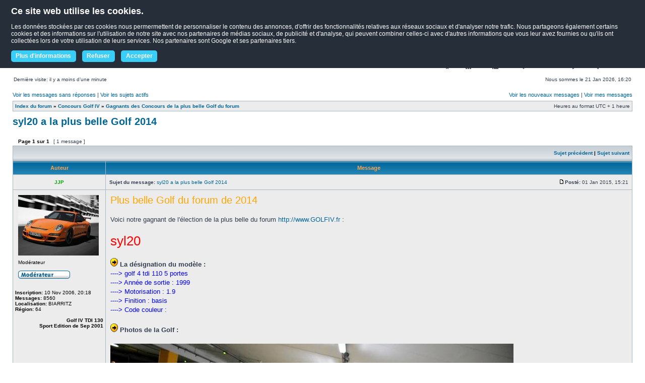

--- FILE ---
content_type: text/html; charset=UTF-8
request_url: https://www.golfiv.fr/gagnants-concours-forum-f104/syl20-a-la-plus-belle-golf-2014-t97014.html
body_size: 6195
content:
<!DOCTYPE html PUBLIC "-//W3C//DTD XHTML 1.0 Transitional//EN" "http://www.w3.org/TR/xhtml1/DTD/xhtml1-transitional.dtd">
<html xmlns="http://www.w3.org/1999/xhtml" dir="ltr" lang="fr" xml:lang="fr">
<head>
<base href="https://www.golfiv.fr:443/"/>
<link rel="canonical" href="https://www.golfiv.fr:443/gagnants-concours-forum-f104/syl20-a-la-plus-belle-golf-2014-t97014.html" />
<meta http-equiv="content-type" content="text/html; charset=UTF-8" />
<title>syl20 a la plus belle Golf 2014 : Gagnants des Concours de la plus belle Golf du forum - Forum Volkswagen Golf IV</title>
<meta http-equiv="content-language" content="fr" />
<meta http-equiv="content-style-type" content="text/css" />
<meta http-equiv="imagetoolbar" content="no" />
<link type="text/css" href="https://www.golfiv.fr:443/styles/subsilver2/theme/style.css?20171214210000" rel="Stylesheet" />
<script src="https://www.golfiv.fr:443/styles/subsilver2/theme/scripts.js?20171214210000" type="text/javascript"></script>
<meta name="content-language" content="fr" />
<meta name="title" content="syl20 a la plus belle Golf 2014 : Gagnants des Concours de la plus belle Golf du forum - Forum Volkswagen Golf IV" />
<meta name="description" content="Plus belle Golf du forum de 2014 Voici notre gagnant de l'élection de la plus belle du forum http://www.GOLFIV.fr : syl20 La désignation du modèle ..." />
<meta name="keywords" content="uploads, gti, www, golfiv, url, http, img, jpg, golf, color, syl, plus, belle, size, modification" />
<meta name="category" content="general" />
<meta name="robots" content="index,follow" />
<meta name="distribution" content="global" />
<meta name="resource-type" content="document" />
<meta name="copyright" content="GolfIV.fr" />


<link rel="alternate" type="application/atom+xml" title="Flux - Forum Volkswagen Golf IV" href="https://www.golfiv.fr:443/feed.php" /><link rel="alternate" type="application/atom+xml" title="Flux - Tous les forums" href="https://www.golfiv.fr:443/feed.php?mode=forums" /><link rel="alternate" type="application/atom+xml" title="Flux - Nouveaux sujets" href="https://www.golfiv.fr:443/feed.php?mode=topics" /><link rel="alternate" type="application/atom+xml" title="Flux - Sujets actifs" href="https://www.golfiv.fr:443/feed.php?mode=topics_active" /><link rel="alternate" type="application/atom+xml" title="Flux - Forum - Gagnants des Concours de la plus belle Golf du forum" href="https://www.golfiv.fr:443/feed.php?f=104" /><link rel="alternate" type="application/atom+xml" title="Flux - Sujet - syl20 a la plus belle Golf 2014" href="https://www.golfiv.fr:443/feed.php?f=104&amp;t=97014" />

<script type="text/javascript">
// <![CDATA[
$(function() {
 BBSAjax = "./bbs_fastpanel.php";
 FastPanelLoading = "";

});

// www.phpBB-SEO.com SEO TOOLKIT BEGIN
function jumpto() {
	var page = prompt('Entrer le numéro de page où vous souhaitez aller.:', '1');
	var perpage = '';
	var base_url = '';
	var seo_delim_start = '-';
	var seo_static_pagination = 'page';
	var seo_ext_pagination = '.html';
	if (page !== null && !isNaN(page) && page == Math.floor(page) && page > 0) {
		var seo_page = (page - 1) * perpage;
		var anchor = '';
		var anchor_parts = base_url.split('#');
		if ( anchor_parts[1] ) {
			base_url = anchor_parts[0];
			anchor = '#' + anchor_parts[1];
		}
		if ( seo_page > 0 ) {
			var phpEXtest = false;
			if ( base_url.indexOf('?') >= 0 || ( phpEXtest = base_url.match(/\.php$/i))) {
				document.location.href = base_url.replace(/&amp;/g, '&') + (phpEXtest ? '?' : '&') + 'start=' + seo_page + anchor;
			} else {
				var ext = base_url.match(/\.[a-z0-9]+$/i);
				if (ext) {
					// location.ext => location-xx.ext
					document.location.href = base_url.replace(/\.[a-z0-9]+$/i, '') + seo_delim_start + seo_page + ext + anchor;
				} else {
					// location and location/ to location/pagexx.html
					var slash = base_url.match(/\/$/) ? '' : '/';
					document.location.href = base_url + slash + seo_static_pagination + seo_page + seo_ext_pagination + anchor;
				}
			}
		} else {
			document.location.href = base_url + anchor;
		}
	}
}
var seo_external = true;
var seo_external_sub = false;
var seo_ext_classes = false;
var seo_hashfix = true;

window.onload = function() {
	if (seo_external || seo_hashfix) {
		phpbb_seo_href();
	}
	// here you can add other window.onload events
}
// www.phpBB-SEO.com SEO TOOLKIT END



// ]]>
</script>
</head>
<body class="ltr">



<script src="https://www.golfiv.fr:443/styles/subsilver2/theme/js/js.cookie.js" type="text/javascript"></script>

<script type="text/javascript">
$(function() {
  cb_status = Cookies.get("cb_cookie_status");

  if (cb_status == undefined) {
    Cookies.set("cb_cookie_status", "waiting");
  }

  $("#cookies_box a.cb_accept").on("click", function() {
    Cookies.set("cb_cookie_status", "accepted", { expires: 365 });
    $("#cookies_box").remove()
  })

  $("#cookies_box a.cb_discard").on("click", function() {
    Cookies.set("cb_cookie_status", "discarded", { expires: 365 });
    $("#cookies_box").remove()
  })
});
</script>

<style type="text/css">

#cookies_box {
  z-index: 9000;
  position:fixed;
  padding: 1em 1.8em;
  color: rgb(255, 255, 255);
  background-color: rgb(37, 46, 57);
  font-size: 12px;
}

#cookies_box h1 {
  color: rgb(255, 255, 255);
  font-size: 1.5em;
  font-weight: bold;
  margin-bottom: .7em;
}

#cookies_box p {
  font-size: 1em;
  margin-bottom: 1em;
}

#cookies_box div {
  display: flex;
}

#cookies_box div a {
  background-color: rgb(58, 205, 246);
  border-radius: 5px;
  color: rgb(255, 255, 255);
  cursor: pointer;
  font-weight: 700;
  padding: .4em .8em;
  text-decoration: none;
  white-space: nowrap;
}

#cookies_box div a:hover {
  background-color: rgb(20, 167, 208);
}

#cookies_box a.cb_infos, #cookies_box a.cb_discard {
  margin-right: 1em;
}

#cookies_box a.cb_discard {}

#cookies_box a.cb_accept {}

</style>

<div class="" id="cookies_box">
  <h1>Ce site web utilise les cookies.</h1>
  <p>
    Les données stockées par ces cookies nous permermettent de personnaliser le contenu des annonces,
    d'offrir des fonctionnalités relatives aux réseaux sociaux et d'analyser notre trafic.
    Nous partageons également certains cookies et des informations sur l'utilisation de notre site avec nos partenaires de médias sociaux, de publicité et d'analyse,
    qui peuvent combiner celles-ci avec d'autres informations que vous leur avez fournies ou qu'ils ont collectées lors de votre utilisation de leurs services. Nos partenaires sont Google et ses partenaires tiers.
  </p>
  <div>
    <a href="./cookies.php" class="cb_infos">Plus d'informations</a>
    <a role="button" class="cb_discard">Refuser</a>
    <a role="button" class="cb_accept">Accepter</a>
  </div>
</div>



<a name="top"></a>
<div id="fastPanel" class="modal hidden fade" tabindex="-1" role="dialog" aria-labelledby="myModalLabel" style="display: none;">
	<div class="modal-header"><h3 id="fastPanelTitle">Navigation rapide</h3></div>
	<div class="modal-body" id="fastPanelText">Chargement...</div>
	<div class="modal-footer"><button class="btn" data-dismiss="modal" aria-hidden="true">Close</button></div>
</div>
<div id="garagePanel" class="modal hidden fade" tabindex="-1" role="dialog" aria-labelledby="myModalLabel" style="display: none;">
	<div class="modal-header"><h3 id="garageTitle">Liste des garages du membre</h3></div>
	<div class="modal-body" id="garageText"></div>
	<div class="modal-footer"><button class="btn" data-dismiss="modal" aria-hidden="true">Close</button></div>
</div>
<div id="wrapheader">

	<div id="logodesc" class="giv">
		
			<a href="https://www.golfiv.fr:443/forum.html"><img src="https://www.golfiv.fr:443/styles/subsilver2/theme/images/banniere-giv.jpg" width="943" height="110" alt="Retour à l'index"/></a>
		
	</div>
	<br />
	<div id="menubar">
		<table width="100%" cellspacing="0">
		<tr>
			<td class="genmed">
				
			</td>
			<td class="genmed" align="right">
				<a href="javascript:;" id="fastPanelButton"><i class="icon-plane"></i> Nav</a>&nbsp;
				<a href="./"><i class="icon-th"></i> Portail</a>&nbsp;
				<a href="https://www.golfiv.fr:443/forum.html"><i class="icon-list"></i> Forum</a>&nbsp;
				<a href="https://www.golfiv.fr:443/transactions-membres-f127/"><i class="icon-tag"></i> Petites annonces</a>&nbsp;<a href="http://wiki.golfiv.fr"><i class="icon-pencil"></i> Wiki</a>&nbsp;<a href="https://www.golfiv.fr:443/search.php"><i class="icon-search"></i> Rechercher</a>&nbsp;
			</td>
		</tr>
		</table>
	</div>

	<div id="datebar">
		<table width="100%" cellspacing="0">
		<tr>
			<td class="gensmall">Dernière visite: il y a moins d’une minute</td>
			<td class="gensmall" align="right">Nous sommes le 21 Jan 2026, 16:20<br /></td>
		</tr>
		</table>
	</div>
</div>

<div id="wrapcentre">

	
	<p class="searchbar">
		<span style="float: left;"><a href="https://www.golfiv.fr:443/sans-reponses.html">Voir les messages sans réponses</a> | <a href="https://www.golfiv.fr:443/sujets-actifs.html">Voir les sujets actifs</a></span>
		
		<span style="float: right;"><a href="https://www.golfiv.fr:443/nouveaux-messages.html">Voir les nouveaux messages</a> | <a href="https://www.golfiv.fr:443/c-u87895/topics/">Voir mes messages</a></span>
		
	</p>
	

	<br style="clear: both;" />

	<table class="tablebg" width="100%" cellspacing="1" cellpadding="0" style="margin-top: 5px;">
	<tr>
		<td class="row1">
			<p class="breadcrumbs"><a href="https://www.golfiv.fr:443/forum.html">Index du forum</a> &#187; <a href="https://www.golfiv.fr:443/concours-f115/">Concours Golf IV</a> &#187; <a href="https://www.golfiv.fr:443/gagnants-concours-forum-f104/">Gagnants des Concours de la plus belle Golf du forum</a></p>
			<p class="datetime">Heures au format UTC + 1 heure </p>
		</td>
	</tr>
	</table>

	<br />

<div id="pageheader">
	<h2><a class="titles" href="https://www.golfiv.fr:443/gagnants-concours-forum-f104/syl20-a-la-plus-belle-golf-2014-t97014.html">syl20 a la plus belle Golf 2014</a></h2>


</div>

<br clear="all" /><br />

<div id="pagecontent">

	<table width="100%" cellspacing="1">
	<tr>
		<td align="left" valign="middle" nowrap="nowrap">
		
		</td>
		
			<td class="nav" valign="middle" nowrap="nowrap">&nbsp;Page <strong>1</strong> sur <strong>1</strong><br /></td>
			<td class="gensmall" nowrap="nowrap">&nbsp;[ 1 message ]&nbsp;</td>
			<td class="gensmall" width="100%" align="right" nowrap="nowrap"></td>
		
	</tr>
	</table>

	<table class="tablebg" width="100%" cellspacing="1">
	<tr>
		<td class="cat">
			<table width="100%" cellspacing="0">
			<tr>
				<td class="nav" nowrap="nowrap">&nbsp;
				
				</td>
				<td class="nav" align="right" nowrap="nowrap"><a href="https://www.golfiv.fr:443/viewtopic.php?f=104&amp;t=97014&amp;view=previous">Sujet précédent</a> | <a href="https://www.golfiv.fr:443/viewtopic.php?f=104&amp;t=97014&amp;view=next">Sujet suivant</a>&nbsp;</td>
			</tr>
			</table>
		</td>
	</tr>

	</table>


	<table class="tablebg" width="100%" cellspacing="1">
	
		<tr>
			<th>Auteur</th>
			<th>Message</th>
		</tr>
	<tr class="row1">

			<td align="center" valign="middle">
				<a name="p1547271"></a>
				<b class="postauthor" style="color: #00AA00">JJP</b>
			</td>
			<td width="100%" height="25">
				<table width="100%" cellspacing="0">
				<tr>
				
					<td class="gensmall" width="100%"><div style="float: left;">&nbsp;<b>Sujet du message:</b> <a href="https://www.golfiv.fr:443/gagnants-concours-forum-f104/syl20-a-la-plus-belle-golf-2014-t97014.html#p1547271">syl20 a la plus belle Golf 2014</a></div><div style="float: right;"><img src="https://www.golfiv.fr:443/styles/subsilver2/imageset/icon_post_target.gif" width="12" height="9" alt="Message" title="Message" /><b>Posté:</b> 01 Jan 2015, 15:21&nbsp;</div></td>
				</tr>
				</table>
			</td>
		</tr>

		<tr class="row1">

			<td valign="top" class="profile">
				<table cellspacing="4" align="center" width="175">
			
				<tr>
					<td><a href="https://www.golfiv.fr:443/jjp-u4143/"><img src="./download/file.php?avatar=4143_1454168004.jpg" width="160" height="120" alt="Avatar de l’utilisateur" /></a></td>
				</tr>
			
				<tr>
					<td class="postdetails">Modérateur</td>
				</tr>
			
				<tr>
					<td><img src="./images/ranks/rang_modo.gif" alt="Modérateur" title="Modérateur" /></td>
				</tr>
			
				</table>

				<span class="postdetails">
					<br /><b>Inscription:</b> 10 Nov 2006, 20:18<br /><b>Messages:</b> 8560<br /><b>Localisation:</b> BIARRITZ
						<br /><b>Région:</b> 64
					
					<br /><br />
					<div align="right"><strong>Golf IV TDI 130<br />
					Sport Edition de Sep 2001<strong></div>
					
				</span>

			</td>
			<td valign="top">
				<table width="100%" cellspacing="5">
				<tr>
					<td>
						

						<div class="postbody"><span style="color: orange"><span style="font-size: 150%; line-height: normal">Plus belle Golf du forum de 2014</span></span><br /><br />Voici notre gagnant de l'élection de la plus belle du forum <!-- m --><a class="postlink" href="http://www.GOLFIV.fr" onclick="window.open(this.href);return false;">http://www.GOLFIV.fr</a><!-- m --> :<br /><br /><span style="color: red"><span style="font-size: 200%; line-height: normal">syl20</span></span><br /><br /><strong> <img src="https://www.golfiv.fr:443/images/smilies/icon_arrow.gif" alt=":arrow:" title="Arrow" /> La désignation du modèle :</strong><br /><span style="color: blue">----&gt; golf 4 tdi 110 5 portes<br />----&gt; Année de sortie : 1999<br />----&gt; Motorisation : 1.9<br />----&gt; Finition : basis<br />----&gt; Code couleur : </span><br /><br /><strong> <img src="https://www.golfiv.fr:443/images/smilies/icon_arrow.gif" alt=":arrow:" title="Arrow" /> Photos de la Golf :</strong><br /><br /><a href="http://www.golfiv.fr/uploads/uploads/2014/11/29/2014_11_29_20_34_03_1504937_886680688017993_2798958778069617777_n.jpg" onclick="window.open(this.href); return false;" class="postlink"><img src="http://www.golfiv.fr/uploads/uploads/th1/2014/11/29/2014_11_29_20_34_03_1504937_886680688017993_2798958778069617777_n.jpg" alt="Image" /></a><br /><br /><a href="http://www.golfiv.fr/uploads/uploads/2014/11/29/2014_11_29_20_35_03_10613138_886680801351315_154287173668802213_n.jpg" onclick="window.open(this.href); return false;" class="postlink"><img src="http://www.golfiv.fr/uploads/uploads/th1/2014/11/29/2014_11_29_20_35_03_10613138_886680801351315_154287173668802213_n.jpg" alt="Image" /></a><br /><br /><a href="http://www.golfiv.fr/uploads/uploads/2014/11/29/2014_11_29_20_37_12_10525681_886680614684667_1141120533890607476_n.jpg" onclick="window.open(this.href); return false;" class="postlink"><img src="http://www.golfiv.fr/uploads/uploads/th1/2014/11/29/2014_11_29_20_37_12_10525681_886680614684667_1141120533890607476_n.jpg" alt="Image" /></a><br /><br /><a href="http://www.golfiv.fr/uploads/uploads/2014/11/29/2014_11_29_20_37_41_1619139_886680691351326_7114326906791910982_n.jpg" onclick="window.open(this.href); return false;" class="postlink"><img src="http://www.golfiv.fr/uploads/uploads/th1/2014/11/29/2014_11_29_20_37_41_1619139_886680691351326_7114326906791910982_n.jpg" alt="Image" /></a><br /><br /><strong> <img src="https://www.golfiv.fr:443/images/smilies/icon_arrow.gif" alt=":arrow:" title="Arrow" /> Un lien vers mon garage</strong><br /><br />Garage : <a href="http://www.golfiv.fr/photos-golf-iv-tdi-110cv-f59/golf-4-jubi-tdi-110-de-syl20-shoot-p26-t34928.html" onclick="window.open(this.href); return false;" class="postlink">Garage de syl20</a><br /><br /><strong> <img src="https://www.golfiv.fr:443/images/smilies/icon_arrow.gif" alt=":arrow:" title="Arrow" /> Une liste des équipements :</strong><br /><br /><strong><span style="text-decoration: underline">Modification intérieure</span></strong><br /> <img src="https://www.golfiv.fr:443/images/smilies/icon_arrow.gif" alt=":arrow:" title="Arrow" /> siege recaro gti 25th<br /> <img src="https://www.golfiv.fr:443/images/smilies/icon_arrow.gif" alt=":arrow:" title="Arrow" /> levier de vitesse gti 25th<br /> <img src="https://www.golfiv.fr:443/images/smilies/icon_arrow.gif" alt=":arrow:" title="Arrow" /> levier de frein a main gti 25th<br /> <img src="https://www.golfiv.fr:443/images/smilies/icon_arrow.gif" alt=":arrow:" title="Arrow" /> volant match 2<br /> <img src="https://www.golfiv.fr:443/images/smilies/icon_arrow.gif" alt=":arrow:" title="Arrow" /> console central us<br /> <img src="https://www.golfiv.fr:443/images/smilies/icon_arrow.gif" alt=":arrow:" title="Arrow" /> rétroviseur intérieur electrochrome noire<br /> <img src="https://www.golfiv.fr:443/images/smilies/icon_arrow.gif" alt=":arrow:" title="Arrow" /> pédalier audi tt<br /> <img src="https://www.golfiv.fr:443/images/smilies/icon_arrow.gif" alt=":arrow:" title="Arrow" /> régulateur de vitesse<br /> <img src="https://www.golfiv.fr:443/images/smilies/icon_arrow.gif" alt=":arrow:" title="Arrow" /> commodo de phare polo 6r<br /> <img src="https://www.golfiv.fr:443/images/smilies/icon_arrow.gif" alt=":arrow:" title="Arrow" /> barre anti rapprochement supérieur<br /> <img src="https://www.golfiv.fr:443/images/smilies/icon_arrow.gif" alt=":arrow:" title="Arrow" /> accoudoir central <br /> <img src="https://www.golfiv.fr:443/images/smilies/icon_arrow.gif" alt=":arrow:" title="Arrow" /> insert alu  brosser gti 25th complet <br /> <img src="https://www.golfiv.fr:443/images/smilies/icon_arrow.gif" alt=":arrow:" title="Arrow" /> poignet d'ouverture de porte alu brosser<br /> <img src="https://www.golfiv.fr:443/images/smilies/icon_arrow.gif" alt=":arrow:" title="Arrow" /> autoradio double din<br /><br /><strong><span style="text-decoration: underline">Modification du chassis</span></strong><br /><br /> <img src="https://www.golfiv.fr:443/images/smilies/icon_arrow.gif" alt=":arrow:" title="Arrow" /> combiné fileter weitec hicon gt<br /> <img src="https://www.golfiv.fr:443/images/smilies/icon_arrow.gif" alt=":arrow:" title="Arrow" /> jante porsche cup av 8p ar 10p<br /> <img src="https://www.golfiv.fr:443/images/smilies/icon_arrow.gif" alt=":arrow:" title="Arrow" /> barre antirapprochement inferieur<br /> <img src="https://www.golfiv.fr:443/images/smilies/icon_arrow.gif" alt=":arrow:" title="Arrow" /> barre stab r32<br /><br /><strong><span style="text-decoration: underline">Modification extérieure</span></strong><br /><br /> <img src="https://www.golfiv.fr:443/images/smilies/icon_arrow.gif" alt=":arrow:" title="Arrow" /> spoiler av gti 25th<br /> <img src="https://www.golfiv.fr:443/images/smilies/icon_arrow.gif" alt=":arrow:" title="Arrow" /> bas de caisse gti 25th<br /> <img src="https://www.golfiv.fr:443/images/smilies/icon_arrow.gif" alt=":arrow:" title="Arrow" /> spoiler ar gti 25th<br /> <img src="https://www.golfiv.fr:443/images/smilies/icon_arrow.gif" alt=":arrow:" title="Arrow" /> silencieux gti 25th<br /> <img src="https://www.golfiv.fr:443/images/smilies/icon_arrow.gif" alt=":arrow:" title="Arrow" /> feux arrière gti us<br /> <img src="https://www.golfiv.fr:443/images/smilies/icon_arrow.gif" alt=":arrow:" title="Arrow" /> feux avant gti 25th<br /> <img src="https://www.golfiv.fr:443/images/smilies/icon_arrow.gif" alt=":arrow:" title="Arrow" /> antenne audi A1<br /> <img src="https://www.golfiv.fr:443/images/smilies/icon_arrow.gif" alt=":arrow:" title="Arrow" /> logo gti 25th<br /> <img src="https://www.golfiv.fr:443/images/smilies/icon_arrow.gif" alt=":arrow:" title="Arrow" /> suppression essuie glace arrière<br /> <img src="https://www.golfiv.fr:443/images/smilies/icon_arrow.gif" alt=":arrow:" title="Arrow" /> essuie glace avant aerotwin</div>

					<br clear="all" /><br />

					</td>
				</tr>
				</table>
			</td>
		</tr>

		<tr class="row1">

			<td class="profile"><strong><a href="#wrapheader">Haut</a> | <a href="#pagefooter">Bas</a></strong></td>
			<td>
				<div class="gensmall" style="float: left;">
					
								<a href="https://www.golfiv.fr:443/jjp-u4143/" class="btn btn-mini">Hors ligne</a>
							
						<a href="https://www.golfiv.fr:443/jjp-u4143/" class="btn btn-mini" onclick="window.open(this.href);return false;"><i class="icon-po-profile"></i> Profil</a>
					
							<a href="javascript:;" class="btn btn-mini garagesPanelButton" user-id="4143" class=""><i class="icon-po-garage"></i> Garage</a>
						
						<a href="http://www.j2p-arts.com" class="btn btn-mini" onclick="window.open(this.href);return false;"><i class="icon-po-www"></i> Site Internet</a>
					
				</div>
				<div class="gensmall" style="float: right;">
					
				</div>
			</td>
	
		</tr>

	<tr>
		<td class="spacer" colspan="2" height="1"><img src="images/spacer.gif" alt="" width="1" height="1" /></td>
	</tr>
	</table>


	<table width="100%" cellspacing="1">
	<tr>
		<td align="left" valign="middle" nowrap="nowrap">
		
		</td>
		
			<td class="nav" valign="middle" nowrap="nowrap">&nbsp;Page <strong>1</strong> sur <strong>1</strong><br /></td>
			<td class="gensmall" nowrap="nowrap">&nbsp;[ 1 message ]&nbsp;</td>
			<td class="gensmall" width="100%" align="right" nowrap="nowrap"></td>
		
	</tr>
	</table>

</div>

<div id="pagefooter"></div>

<br clear="all" />
<table class="tablebg" width="100%" cellspacing="1" cellpadding="0" style="margin-top: 5px;">
	<tr>
		<td class="row1">
			<p class="breadcrumbs"><a href="https://www.golfiv.fr:443/forum.html">Index du forum</a> &#187; <a href="https://www.golfiv.fr:443/concours-f115/">Concours Golf IV</a> &#187; <a href="https://www.golfiv.fr:443/gagnants-concours-forum-f104/">Gagnants des Concours de la plus belle Golf du forum</a></p>
			<p class="datetime">Heures au format UTC + 1 heure </p>
		</td>
	</tr>
	</table>
	<br clear="all" />

	<table class="tablebg" width="100%" cellspacing="1">
	<tr>
		<td class="cat"><h4>Qui est en ligne</h4></td>
	</tr>
	<tr>
		<td class="row1"><p class="gensmall">Utilisateurs parcourant ce forum: <span style="color: #9E8DA7;" class="username-coloured">C [Bot]</span> et 0 invités</p></td>
	</tr>
	</table>


<br clear="all" />

<table width="100%" cellspacing="1">
<tr>
	<td width="40%" valign="top" nowrap="nowrap" align="left">
	
	</td>
	<td align="right" valign="top" nowrap="nowrap"><span class="gensmall">Vous <strong>ne pouvez pas</strong> poster de nouveaux sujets<br />Vous <strong>ne pouvez pas</strong> répondre aux sujets<br />Vous <strong>ne pouvez pas</strong> éditer vos messages<br />Vous <strong>ne pouvez pas</strong> supprimer vos messages<br /></span></td>
</tr>
</table>



<br clear="all" />



<table width="100%" cellspacing="0">
<tr>
	<td></td>
	<td align="right"></td>
</tr>
</table>


</div>



<div id="wrapfooter">
	
	<span class="copyright">Développé par <a href="https://www.phpbb.com/">phpBB</a>&reg; Forum Software &copy; phpBB Group
	<br />Traduction par <a href="http://forums.phpbb-fr.com">phpBB-fr.com</a><br /><a href="http://www.phpbb-seo.com/" title="Optimisation du R&eacute;f&eacute;rencement"><img src="https://www.golfiv.fr:443/images/phpbb-seo.png" alt="phpBB SEO"/></a>
	<br /><a href="./cookies.php">Cookies - CGU</a>
	<br /><bdo dir="ltr">[ Time : 0.032s | 21 Queries | GZIP : Off ]</bdo></span>
</div>


<!-- Matomo -->
<script>
  var _paq = window._paq = window._paq || [];
  /* tracker methods like "setCustomDimension" should be called before "trackPageView" */
  _paq.push(["setExcludedQueryParams", ["sid"]]);
  _paq.push(['trackPageView']);
  _paq.push(['enableLinkTracking']);
  (function() {
    var u="//matomo.golfiv.fr/";
    _paq.push(['setTrackerUrl', u+'matomo.php']);
    _paq.push(['setSiteId', '1']);
    var d=document, g=d.createElement('script'), s=d.getElementsByTagName('script')[0];
    g.async=true; g.src=u+'matomo.js'; s.parentNode.insertBefore(g,s);
  })();
</script>
<noscript><p><img src="//matomo.golfiv.fr/matomo.php?idsite=1&amp;rec=1" style="border:0;" alt="" /></p></noscript>
<!-- End Matomo Code -->

</body>
</html>